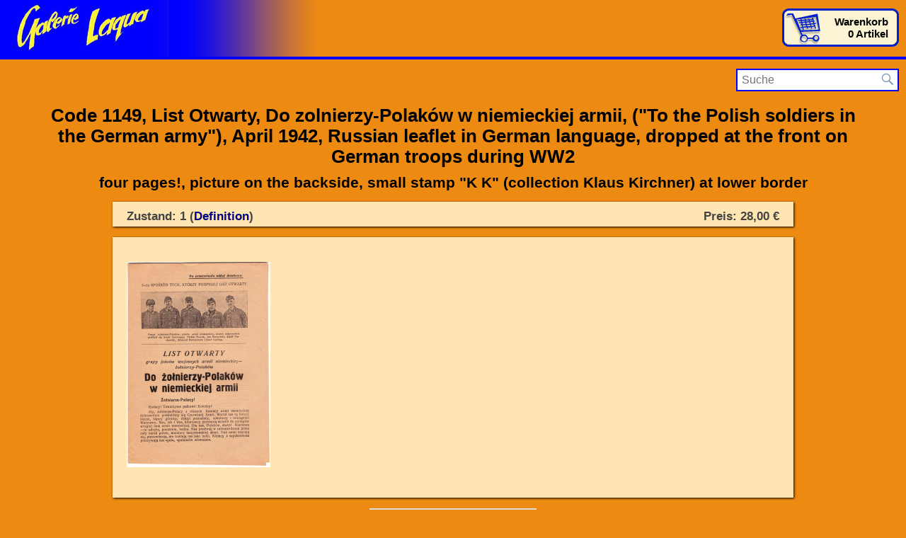

--- FILE ---
content_type: text/html; charset=UTF-8
request_url: https://www.galerielaqua.de/zeitschriften/index.php?lid=6&tid=563&pid=12962
body_size: 4709
content:
<!DOCTYPE html>
<html lang="de">
<head>

<meta name="viewport" content="width=980, initial-scale=0.5">


<meta http-equiv="Content-Type" content="text/html; charset=utf-8" />
<meta name='keywords' content='Code 1149, List Otwarty, Do zolnierzy-Polaków w niemieckiej armii, To the Polish soldiers in the German army, April 1942, Russian leaflet, German language, German troops, WW2, four pages!, picture on the backside, small stamp, &quot;K K&quot;, collection Klaus Kirchner), leaflet, World War Two, enemy propaganda, propaganda, Third Reich, Eastern Front, Russia, Sowjet Union, Zentralserie, central series, Feindpropaganda' />
<meta name='description' content='Code 1149, List Otwarty, Do zolnierzy-Polaków w niemieckiej armii, (&quot;To the Polish soldiers in the German army&quot;), April 1942, Russian leaflet in German language, dropped at the front on German troops during WW2, four pages!, picture on the backside, small stamp &quot;K K&quot; (collection Klaus Kirchner) at lower border, to buy, for sale, available, Kauf, kaufen, im Angebot' />
<meta name='page-topic' content='Code 1149, List Otwarty, Do zolnierzy-Polaków w niemieckiej armii, (&quot;To the Polish soldiers in the German army&quot;), April 1942, Russian leaflet in German language, dropped at the front on German troops during WW2, four pages!, picture on the backside, small stamp &quot;K K&quot; (collection Klaus Kirchner) at lower border' />
<title>Code 1149, List Otwarty, Do zolnierzy-Polaków w niemieckiej armii, (&quot;To the Polish soldiers in the German army&quot;), April 1942, Russian leaflet in German language, dropped at the front on German troops during WW2 </title>

<link href="css/xylomig6.css" rel="stylesheet" type="text/css"/>


<script type="text/javascript" src="js/xylomigglobal.js"></script>


<!-- <script src="https://ajax.googleapis.com/ajax/libs/jquery/1.9.1/jquery.min.js"></script> -->
<script type="text/javascript" src="js/jquery-1.9.1.js"></script>

<script type="text/javascript">
//SprachID wird im autocomplete.js ben�tigt...
var languageID = 6;
</script>


<script type="text/javascript" src="js/jquery.autocomplete.js"></script>
<link href="css/jquery.autocomplete.css" rel="stylesheet" type="text/css" media="screen" />

<link rel="stylesheet" href="css/jquery.colorbox.css" />
<script src="js/jquery.colorbox1.4.15.js"></script>


<script>
	$(document).ready(function(){
		//Examples of how to assign the Colorbox event to elements
		$(".group1").colorbox({rel:'group1', transition:"fade", height:"95%", scalePhotos:true, slideshow:true, slideshowAuto:false, slideshowSpeed:4200});
		$(".group2").colorbox({rel:'group2', transition:"fade"});
		$(".group3").colorbox({rel:'group3', transition:"none", width:"75%", height:"75%"});
		$(".group4").colorbox({rel:'group4', slideshow:true});
		$(".ajax").colorbox();
		$(".youtube").colorbox({iframe:true, innerWidth:425, innerHeight:344});
		$(".vimeo").colorbox({iframe:true, innerWidth:500, innerHeight:409});
		$(".iframe").colorbox({iframe:true, width:"80%", height:"80%"});
		$(".inline").colorbox({inline:true, width:"50%"});


		$('.non-retina').colorbox({rel:'group5', transition:'none'})
		$('.retina').colorbox({rel:'group5', transition:'none', retinaImage:true, retinaUrl:true});

		//Example of preserving a JavaScript event for inline calls.
		$("#click").click(function(){ 
			$('#click').css({"background-color":"#f00", "color":"#fff", "cursor":"inherit"}).text("Open this window again and this message will still be here.");
			return false;
		});
	});
</script>
<script type="text/javascript" charset="UTF-8">
/* <![CDATA[ */
try { if (undefined == xajax.config) xajax.config = {}; } catch (e) { xajax = {}; xajax.config = {}; };
xajax.config.requestURI = "https://www.galerielaqua.de/zeitschriften/index.php?lid=6&tid=563&pid=12962";
xajax.config.statusMessages = false;
xajax.config.waitCursor = true;
xajax.config.version = "xajax 0.5";
xajax.config.defaultMode = "asynchronous";
xajax.config.defaultMethod = "POST";
xajax.config.JavaScriptURI = "admin/xajax-0.6/";
/* ]]> */
</script>
<script type="text/javascript" src="admin/xajax-0.6/xajax_js/xajax_core.js" charset="UTF-8"></script>
<script type="text/javascript" charset="UTF-8">
/* <![CDATA[ */
window.setTimeout(
 function() {
  var scriptExists = false;
  try { if (xajax.isLoaded) scriptExists = true; }
  catch (e) {}
  if (!scriptExists) {
   alert("Error: the xajax Javascript component could not be included. Perhaps the URL is incorrect?\nURL: admin/xajax-0.6/xajax_js/xajax_core.js");
  }
 }, 2000);
/* ]]> */
</script>

<script type='text/javascript' charset='UTF-8'>
/* <![CDATA[ */
xajax_addProduct = function() { return xajax.request( { xjxfun: 'addProduct' }, { parameters: arguments } ); };
xajax_removeProduct = function() { return xajax.request( { xjxfun: 'removeProduct' }, { parameters: arguments } ); };
/* ]]> */
</script>
	
</head>
<body>
<div class="page_margins">
	<div class="page">
		<header role="banner">
			<div id="basket"><a href='index.php?lid=6&amp;scode=basket' id='basketlink' target='_self'>Warenkorb<br />0 Artikel</a></div>
		</header>
		<div id="wrap">
			<div id="search-container" class="search-box-wrapper">
	<div class="search-box">
		<form class="search-form" id="searchform" action="index.php?lid=6&amp;scode=search" method="get" role="search">
			<input class="search-field" type="search" title="search" name="frmsearchtext" id="frmsearchtext" value="" placeholder="Suche">
			<input class="search_submit" type="submit" value="Suche">
			<input type="hidden" name="scode" value="search" />
			<input type="hidden" name="lid" value="6" />
			<button type="submit" class="search-icon"></button>
		</form>
	</div>
</div>			<main role="main">	
				<article>
					<h1>Code 1149, List Otwarty, Do zolnierzy-Polaków w niemieckiej armii, ("To the Polish soldiers in the German army"), April 1942, Russian leaflet in German language, dropped at the front on German troops during WW2 </h1><h2>four pages!, picture on the backside, small stamp "K K" (collection Klaus Kirchner) at lower border</h2>
<div class='moreinfos'><p id='zustand'>Zustand: 1 (<a href='#conditions_content' class='inline' title=''>Definition</a>)</p><p id='preis'>Preis: 28,00 &euro;</p></div>
<div class='moreinfos'>
<div class='gallery'><ul>
<li><a href='xylomigmedia/productmediapic12962_8908.jpg' class='group1 buttpic' rel='' title='Code 1149, List Otwarty, Do zolnierzy-Polaków w niemieckiej armii, (&quot;To the Polish soldiers in the German army&quot;), April 1942, Russian leaflet in German language, dropped at the front on German troops during WW2 '><img src='xylomigmedia/productmediapicthumb12962_8908.jpg' alt='' /></a></li>
</ul><br style='clear:both;' /></div>

</div>						<p><a id="basketadd" href="#" onclick="xajax_addProduct(12962); return false;" >In den Warenkorb</a></p>
						<p style="text-align:center;"><a class='backlink' href='index.php?lid=6'><span class='genericon genericon-leftarrow'></span>zur&uuml;ck zur &Uuml;bersicht</a>						</p>
						<div id="conditions" style="display:none;">
	<div id="conditions_content">

<table><tr><th>Zustand</th><th>Beschreibung</th></tr>
<tr><td class='conditionvalue'>0</td><td class='conditiondescription'>perfekte Erhaltung – ein fehlerfreies Heft ohne jeden Makel: flach, sauber, farbfrisch, vollständig sowieso, mit scharfen Ecken und in der Bindung bzw. Klammer fest sitzend; Einzig wenige, sehr kleine, erst „auf den zweiten Blick“ wahrnehmbare, produktionsbedingte (!) Mängel dürfen auftauchen, allerdings auch nur, wenn sie für den Großteil der entsprechenden Auflage typisch sind.</td></tr>
<tr><td class='conditionvalue'>0-1</td><td class='conditiondescription'>fast perfekte Erhaltung – ein neuwertig wirkendes, flaches, sauberes, farbfrisches, vollständiges Heft, das nur wenige Kleinstmängel aufweist. Das können minimale Lagerspuren (z. B. eine kleine Druckstelle) sein, geringe produktionsbedingte Mängel oder auch ein nur wenige Millimeter langer Riss im Innenteil. Keineswegs darf es wellig sein, rostige Klammern haben oder Stempel oder hinzugefügte Schriftzüge aufweisen.</td></tr>
<tr><td class='conditionvalue'>1</td><td class='conditiondescription'>sehr gute Erhaltung – ein oberflächlich immer noch neuwertig wirkendes Heft, das wenige Kleinstfehler aufweist. Im Gegensatz zum Zustand 0-1 darf das aber auch mal ein sehr kleiner Knick in einer Coverecke oder ein wenige Millimeter langer Riss im Cover sein. Auch ein oben oder unten 1-2 mm offener Bug, wenige kleine „Blitzer“ (Mini-Knicke im Bug) oder eine leicht abgerundete Ecke sind erlaubt. Wichtig ist aber, dass diese Kleinstfehler nicht gehäuft auftreten und den hervorragenden Gesamteindruck des Heftes nicht wirklich stören.</td></tr>
<tr><td class='conditionvalue'>1-2</td><td class='conditiondescription'>gute Erhaltung – ein Heft, dessen Gesamteindruck immer noch „gepflegt“ bzw. „schön“ ist. Es dürfen entweder mehrere „Kleinstfehler“ (siehe Zustand 1) auftreten oder sehr wenige Kleinstfehler zusammen mit einem „mittleren Fehler“ wie z. B. einem minimalen Wasserschaden, einer leichten, partiellen Verschmutzung, einem 2cm-Riss, einem kleinen Fleck, einem mittleren Knick oder auch einer fehlenden Sammelmarke im Innenteil. Letztere muß immer gesondert angegeben werden.</td></tr>
<tr><td class='conditionvalue'>2</td><td class='conditiondescription'>noch recht gute Erhaltung – ein sammelwürdiges Heft, dessen Mängel den Gesamteindruck nicht dominieren. An Mängeln dürfen in begrenzter Zahl auftreten: kleinere Risse, ein 1 bis 2 cm aufgerissener Rücken, ein unauffälliger Stempel oder Schriftzug, „gelöste Rätsel“ im Innenteil, Knicke, leichte Verschmutzungen, fehlende Sammelmarke, lockere oder minimal angerostete Klammern (so sie noch nicht aufs Papier abfärben), ein leicht wulstiger Rücken. Nicht hierher gehören Klebebandstreifen und andere Zeichen unprofessioneller Restaurierung.</td></tr>
<tr><td class='conditionvalue'>2-3</td><td class='conditiondescription'>mäßige Erhaltung – ein häufiger gelesenes Heft, das „die Zeit aber noch recht gut überstanden hat“. Es dürfen die gleichen Mängel auftreten wie bei „Zustand 2“, aber jeweils auch in größerer Anzahl oder stärkerer Ausprägung. Zusätzlich erlaubt sind hier minimal mit Klebeband restaurierte Hefte und kleinere Fehlstellen.</td></tr>
<tr><td class='conditionvalue'>3</td><td class='conditiondescription'>bescheidene Erhaltung – ein oft gelesenes Heft, dem man den Gebrauch deutlich ansieht. An Fehlern darf alles auftreten, was hier bei den Beschreibungen besserer Zustände aufgelistet ist. Darüber hinaus dürfen sich z. B. auch die Mittelseiten von den Klammern gelöst haben, darf sich der Umschlag durch Lichteinwirkung leicht verändert haben und sämtliche Gutscheine, Sammelmarken etc. dürfen fehlen. Trotzdem darf das Heft insgesamt keinen „unappetitlichen" Eindruck machen.</td></tr>
<tr><td class='conditionvalue'>3-4</td><td class='conditiondescription'>schlechte Erhaltung – ein fast schon „zerlesenes“ Heft, das größere Fehlstellen enthalten darf, die Text und Bilder aber kaum berühren; Sollte es ansonsten gut aussehen, darf es sogar gelocht sein. Ein leichter Beschnitt ist genauso erlaubt wie größere Klebestreifen oder total verrostete, abfärbende Klammern.</td></tr>
<tr><td class='conditionvalue'>4</td><td class='conditiondescription'>sehr schlechte Erhaltung – ein Heft, das „zum wegwerfen gerade noch zu schade ist“. So etwas wird von der Galerie Laqua normalerweise nicht angeboten, und wenn doch ist der Preis so gering, dass der Zustand keine Rolle mehr spielt. Abgesehen von reinen Redaktionsseiten muß das Heft noch alle Seiten enthalten. Lesen muß man es also immerhin noch können…</td></tr>

</table>
</div>
</div>				</article>
			</main>
			
		</div>
		<footer>
	<div style="display:block;text-align:center;line-height: 26px; width:100%;background-color:#cccccc;height: 26px;">
		<a class="legal" href="index.php?lid=4&amp;tid=368&amp;pid=1097" target="_blank">Versandkosten</a>
		
		 &bull; <a class="legal" href="index.php?lid=4&amp;tid=368&amp;pid=1913" target="_blank">Impressum</a>
	</div>
	<p style="margin-top: 10px;">Galerie Laqua &bull; Siemensstrasse 60 A &bull; D-12247 Berlin &bull; Tel.: +49-30-76 70 30 66 &bull; Fax: +49-30-76 70 30 67 &bull; Email: <a href="mailto:bestellung@galerielaqua.de" target="_blank">bestellung@galerielaqua.de</a> &bull; Website: <a href="http://www.galerielaqua.de" target="_blank">www.galerielaqua.de</a></p>
</footer>	</div>
</div>
</body>
</html>


--- FILE ---
content_type: text/css
request_url: https://www.galerielaqua.de/zeitschriften/css/xylomig6.css
body_size: 182
content:
@charset "UTF-8";
/**
HTML5
 */

/* import core styles | Basis-Stylesheets einbinden */
@import url(normalize-legacy.css);
@import url(html5styles.css);
@import url(domainstyles6.css);
@import url(basketlist.css);
@import url(forms.css);
@import url(genericons/genericons.css);

--- FILE ---
content_type: text/css
request_url: https://www.galerielaqua.de/zeitschriften/css/domainstyles6.css
body_size: 257
content:
/* Stylesheet für die LID 6: Flugblätter englisch */
body {
	background: #ed8a12;
}

header[role="banner"] {
   	background: #ed8a12 url("../imgmanaged/headbgflug.png") no-repeat top left;
}
#basket a { 
	background: url("../imgmanaged/basketflug.png") no-repeat 0 0;
}
.searchimage {max-height:146px;border:0px; float:left;max-width:300px;}